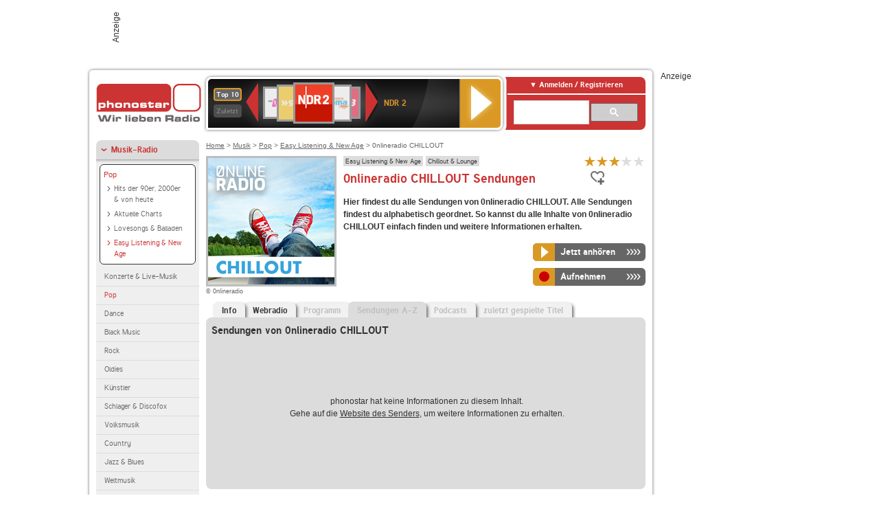

--- FILE ---
content_type: text/html; charset=utf-8
request_url: https://interface.phonostar.de/radio/0nlineradio/chillout/sendungen
body_size: 6627
content:
<!DOCTYPE html>
<!--[if lt IE 7]><html class="no-js lt-ie9 lt-ie8 lt-ie7"><![endif]-->
<!--[if IE 7]>   <html class="no-js lt-ie9 lt-ie8"><![endif]-->
<!--[if IE 8]>   <html class="no-js lt-ie9"><![endif]-->
<!--[if gt IE 8]><!--><html class="no-js"><!--<![endif]-->
<head>
  <title>0nlineradio CHILLOUT Sendungen auf phonostar.de</title>
<meta name="description" content="0nlineradio CHILLOUT Sendungen: Die Radiosendungen von 0nlineradio CHILLOUT von A bis Z." />
<link rel="canonical" href="https://interface.phonostar.de/radio/0nlineradio/chillout" />
<meta property="og:title" content="0nlineradio CHILLOUT" />
<meta property="og:type" content="phonostar:radio_station" />
<meta property="og:url" content="https://interface.phonostar.de/radio/0nlineradio/chillout" />
<meta property="og:image" content="https://interface.phonostar.de//images/auto_created/onlineradio_Chillout54x54.png" />
<meta property="og:site_name" content="phonostar" />
<meta property="og:description" content="Nonstop die besten Hits zum Entspannen. Rund um die Uhr Chillout-Musik an 365 Tage ohne Unterbrechung mit 0nlineradio." />


  <meta name="viewport" content="width=device-width,initial-scale=1" />
  <meta property="fb:app_id" content="301099033252630" />
  <meta name="appstore:developer_url" content=https://www.phonostar.de style="user-select: auto;">
  <meta name="appstore:bundle_id" content="de.phonostar.magenta" style="user-select: auto;">
  <meta name="appstore:store_id" content="de.phonostar.magenta" style="user-select: auto;">

  <link rel="shortcut icon" href="/favicon.ico" />

  <meta name="csrf-param" content="authenticity_token" />
<meta name="csrf-token" content="INS7bMOASQOsRH2xv27mMVQwBoA62rjJED3wLUOX9TvNmaxyfnK+hmvx9FaDEuk/DmXtajqmxy7v7ODbju+1Jg==" />


  <link rel="stylesheet" media="screen" href="/assets/phonostar-9567a627717eb50801d9f7e411a6a17656bdd1a5fa25ce91d312fafc0f6a6448.css" />
<!--[if lte IE 9]>
<link rel="stylesheet" media="screen" href="/assets/phonostar_split2-ec96a505bd5ce1b4ffb7ae544808f2a00235095ddebc304e5adbda68a0ec65ed.css" />
<![endif]-->
  
  <script src="/assets/modernizr-a439f66b08f2fdb1e5f0fa0049da0231dba775277c4f5f41b2b3eaa6bdde4d27.js"></script>

    <script src="https://www.googletagmanager.com/gtag/js?id=UA-113856970-1" async="async"></script>
    <script>
      var gaProperty = 'UA-113856970-1';
      var disableStr = 'ga-disable-' + gaProperty;
      if (document.cookie.indexOf(disableStr + '=true') > -1) {
         window[disableStr] = true;
      }
      function gaOptout() {
         document.cookie = disableStr + '=true; expires=Thu, 31 Dec 2099 23:59:59 UTC; path=/';
         window[disableStr] = true;
         alert('Das Tracking ist jetzt deaktiviert');
      }
      (function(i,s,o,g,r,a,m){i['GoogleAnalyticsObject']=r;i[r]=i[r]||function(){
        (i[r].q=i[r].q||[]).push(arguments)},i[r].l=1*new Date();a=s.createElement(o),
         m=s.getElementsByTagName(o)[0];a.async=1;a.src=g;m.parentNode.insertBefore(a,m)
      })(window,document,'script','https://www.google-analytics.com/analytics.js','ga');

      ga('create', gaProperty, 'auto');
      ga('set', 'anonymizeIp', true);
      ga('send', 'pageview');
    </script>
    <script src="https://cdn.stroeerdigitalgroup.de/metatag/live/OMS_phonostar/metaTag.min.js" type="text/javascript" id='ads-src'></script>
</head>
<body>

<div id="page-wrapper">


      <div id="gpt_superbanner_wrapper">
        <div id="oms_gpt_superbanner" class="gpt-collapse-empty ad-banner"></div>
      </div>
     
<div id="oms_gpt_skyscraper" class="ad-sky"></div>

<div id="page">

<!--[if lt IE 8]>
<p class="browser-banner">
  Du nutzt einen <strong>veralteten</strong> Browser. Die volle Funktionalität kann nicht gewährleistet werden.<br />
  Für die bestmögliche Erfahrung dieser Website, aktualisiere bitte auf einen <a href="/browsers">modernen Browser</a>.
</p>
<![endif]-->

<header role="banner" class="page">
  <a rel="home" id="logo" href="/"></a>
    <div id="items-carousel"></div>

    <div class="right">
      <div class="js-radiocloud-top-menu">
          <a id="radiocloud-access-link" href="https://interface.phonostar.de/radio/radioaufnehmen/radiocloud/login"><span>Anmelden / Registrieren</span></a>
<div class="radiocloud-access-dropdown">

    <span class="subheading">Anmelden</span>
    
<form novalidate="novalidate" class="small-signin-form" action="https://interface.phonostar.de/radio/radioaufnehmen/radiocloud/login" accept-charset="UTF-8" method="post"><input name="utf8" type="hidden" value="&#x2713;" /><input type="hidden" name="authenticity_token" value="uUv6xKtsvczvry+2i9CYO07XTeOi6N3GdmCaHOTd+u1UBu3aFp5KSSgaplG3rJc1FIKmCaKUoiGJsYrqKaW68A==" />
  <fieldset class="inputs">
    <legend>Anmelden</legend>
    <ol>
      <li>
        <label for="top_menu_user_email">E-Mail</label>
        <input class="email" pattern="[^ @]+@[^ @]+\.[^ @]+" required="required" placeholder="E-Mail" type="text" name="user[email]" id="top_menu_user_email" />
</li>      <li>
        <label for="top_menu_user_password">Passwort</label>
        <input required="required" placeholder="Passwort" type="password" name="user[password]" id="top_menu_user_password" />
        <span class="lost-password"><a href="/radio/radioaufnehmen/radiocloud/passwort/neu">Passwort vergessen?</a></span>
</li></ol></fieldset>    <fieldset>
      <ol>
        <li>
          <div class="checkbox">
            <input name="user[remember_me]" type="hidden" value="0" /><input type="checkbox" value="1" name="user[remember_me]" id="top_menu_user_remember_me" />
            <label for="top_menu_user_remember_me">Angemeldet bleiben</label>
          </div>
</li></ol></fieldset>    <fieldset class="submit show-submit">
    <button name="button" type="submit" class="ui-button-arrow">Anmelden</button>
</fieldset></form>

    <hr>

    <span class="subheading"><a href="https://interface.phonostar.de/radio/radioaufnehmen/radiocloud/registrieren">Du bist noch nicht registriert?</a></span>
    <p>
      Erstelle dein <em>kostenloses</em> phonostar-Konto!
      <br />
      Auf der <a href="https://interface.phonostar.de/radio/radioaufnehmen/radiocloud/registrieren">Info-Seite</a> findest du alle Informationen zu "Mein phonostar".
</p>
</div>

      </div>
      <div class="mini-search-form cse-search-box" id="site-search"><div class="gcse-searchbox-only" data-resultsUrl="/radio/suchergebnisse" data-queryParameterName="q"></div></div>
      <span class="rounded"></span>
    </div>
</header>
<div id="side">
    <nav id="main">
    <ul>
    <li class="active first">
    <a class="active" href="/radio/musik">Musik-Radio</a>
        <ul data-toggler-text="[&quot;Mehr Genres&quot;,&quot;Weniger Genres&quot;]">
            <li class="first"><div class="rounded-nav-box selected-nav"><a class="active" href="/radio/musik/pop/liste">Pop</a><ul><li class="first"><a href="/radio/musik/hits-der-90er-2000er-von-heute/liste">Hits der 90er, 2000er &amp; von heute</a></li><li class=""><a href="/radio/musik/aktuelle-charts/liste">Aktuelle Charts</a></li><li class=""><a href="/radio/musik/lovesongs-balladen/liste">Lovesongs &amp; Balladen</a></li><li class="active last"><a class="active" href="/radio/musik/easy-listening-new-age/liste">Easy Listening &amp; New Age</a></li></ul></div><a href="/radio/musik/konzerte-live-musik/liste">Konzerte &amp; Live-Musik</a></li>
            <li class="active"><a class="active" href="/radio/musik/pop/liste">Pop</a></li>
            <li class=""><a href="/radio/musik/dance/liste">Dance</a></li>
            <li class=""><a href="/radio/musik/black-music/liste">Black Music</a></li>
            <li class=""><a href="/radio/musik/rock/liste">Rock</a></li>
            <li class=""><a href="/radio/musik/oldies/liste">Oldies</a></li>
            <li class=""><a href="/radio/musik/kuenstler/liste">Künstler</a></li>
            <li class=""><a href="/radio/musik/schlager-discofox/liste">Schlager &amp; Discofox</a></li>
            <li class=""><a href="/radio/musik/volksmusik/liste">Volksmusik</a></li>
            <li class=""><a href="/radio/musik/country/liste">Country</a></li>
            <li class=""><a href="/radio/musik/jazz-blues/liste">Jazz &amp; Blues</a></li>
            <li class=""><a href="/radio/musik/weltmusik/liste">Weltmusik</a></li>
            <li class=""><a href="/radio/musik/gothic-mittelalter/liste">Gothic &amp; Mittelalter</a></li>
            <li class=""><a href="/radio/musik/soundtracks-musical/liste">Soundtracks &amp; Musical</a></li>
            <li class=""><a href="/radio/musik/kinder-musik/liste">Kinder-Musik</a></li>
            <li class="nav-more"><a href="/radio/musik/gay/liste">Gay</a></li>
            <li class="nav-more"><a href="/radio/musik/christliche-musik/liste">Christliche Musik</a></li>
            <li class="nav-more"><a href="/radio/musik/gospel/liste">Gospel</a></li>
            <li class="nav-more"><a href="/radio/musik/meditation-entspannung/liste">Meditation &amp; Entspannung</a></li>
            <li class="nav-more"><a href="/radio/musik/weihnachtsmusik/liste">Weihnachtsmusik</a></li>
            <li class="nav-more"><a href="/radio/musik/bunt-gemischt/liste">Bunt gemischt</a></li>
            <li class="last nav-more"><a href="/radio/musik/sonstiges/liste">Sonstiges</a></li>
        </ul>
    </li>
    <li>
    <a href="/radio/hoerspiel">Hörspiele im Radio</a>
    </li>
    <li>
    <a href="/radio/wort-sport">Wort- &amp; Sport-Radio</a>
    </li>
    <li class="last">
    <a href="/radio/klassik">Klassik-Radio</a>
    </li>
</ul>
<ul>
    <li class="first">
    <a href="/radio/radiosender">Radiosender</a>
    </li>
    <li>
    <a href="/radio/radio-charts/topradios">Beliebteste Radios</a>
    </li>
    <li class="last">
    <a href="/radio/toppodcasts">Beliebteste Podcasts</a>
    </li>
</ul>



    <ul>
      <li class="first last">
        <a href="https://interface.phonostar.de/radio/radioaufnehmen/radiocloud/registrieren">Mein phonostar</a>


      </li>
    </ul>
    <ul>
      <li class="first last">
      <a href="/radio/radioaufnehmen">Downloads</a>
      </li>
    </ul>
    <ul >
      <li class="last">
        <a href="/radio/hilfe">Hilfe &amp; Kontakt</a>
      </li>
     </ul>
      <ul class="last">
        <li class="last">
          <a href="/radio/newsletter">Newsletter</a>
        </li>
      </ul>
</nav>

<div id="elsewhere">
  <span>phonostar auf</span> <a class="facebook" rel="nofollow" target="_blank" href="https://www.facebook.com/phonostar">Facebook</a> <a class="twitter" rel="nofollow" target="_blank" href="https://twitter.com/phonostar">Twitter</a>
</div>


</div>

<div id="content" role="main">
  
  <nav id="breadcrumb"><a href="/">Home</a> &gt; <a href="/radio/musik">Musik</a> &gt; <a href="/radio/musik/pop/liste">Pop</a> &gt; <a href="/radio/musik/easy-listening-new-age/liste">Easy Listening &amp; New Age</a> &gt; 0nlineradio CHILLOUT</nav>


<section class="detail generic">

    <div class="detail-generic-top">
      <div class="detail-generic-top-left">

        <figure>
          <img width="184" height="184" alt="0nlineradio-Logo" src="/images/auto_created/onlineradio_Chillout184x184.png" /><figcaption>&copy; 0nlineradio</figcaption>
        </figure>

      </div>

      <header>
          <hgroup>
              <h2><span><a title="Easy Listening &amp; New Age hörst du kostenlos auf phonostar.de" href="/radio/musik/easy-listening-new-age/liste">Easy Listening &amp; New Age</a></span><span><a title="Chillout &amp; Lounge Radio hörst du kostenlos auf phonostar.de" href="/radio/musik/chillout-lounge/liste">Chillout &amp; Lounge</a></span></h2>
              <h1>
                  0nlineradio CHILLOUT Sendungen
              </h1>
          </hgroup>

          <div class="right">
                <div itemscope itemtype="https://schema.org/MediaObject" class="review-aggregate">
    <meta itemprop="name" content="0nlineradio CHILLOUT" />
  <div itemprop="aggregateRating" itemscope itemtype="https://schema.org/AggregateRating">
  <meta itemprop="ratingCount" content="1" />
  <meta itemprop="ratingValue" content="3.0" />
  </div>

<div class="ps-rater" data-ps-rater-hint="Klicken &amp; bewerten | 1 Stimmen bisher | Bewertung: 3.0" data-ps-rater-hint-ok="Vielen Dank, deine Stimme wurde gezählt!">

      <a class="ps-rater-item star" data-remote="true" rel="nofollow" data-method="post" href="/rating/channel/252960/1">Internetradio 0nlineradio CHILLOUT mit 1 bewerten</a>
      <a class="ps-rater-item star" data-remote="true" rel="nofollow" data-method="post" href="/rating/channel/252960/2">Internetradio 0nlineradio CHILLOUT mit 2 bewerten</a>
      <a class="ps-rater-item star" data-remote="true" rel="nofollow" data-method="post" href="/rating/channel/252960/3">Internetradio 0nlineradio CHILLOUT mit 3 bewerten</a>
      <a class="ps-rater-item" data-remote="true" rel="nofollow" data-method="post" href="/rating/channel/252960/4">Internetradio 0nlineradio CHILLOUT mit 4 bewerten</a>
      <a class="ps-rater-item" data-remote="true" rel="nofollow" data-method="post" href="/rating/channel/252960/5">Internetradio 0nlineradio CHILLOUT mit 5 bewerten</a>
</div>
  </div>

              <div class="button-favorites"><form data-remote-radiocloud="true" class="button_to" method="post" action="/radio/radioaufnehmen/radiocloud/favoriten/hinzufuegen/252960" data-remote="true"><input title="zu den Favoriten hinzufügen" class="fav-icon add-favorite" type="submit" value="" /><input type="hidden" name="authenticity_token" value="1AE8qbESqHS/SFy5NF1R8PQd5a8HbwFFDSM7M3ni7j05TCu3DOBf8Xj91V4IIV7+rkgORQcTfqLy8ivFtJquIA==" /></form></div>
              
          </div>
      </header>

      <div class="content">
          	  	                      <p>
            <strong>Hier findest du alle Sendungen von 0nlineradio CHILLOUT. Alle Sendungen findest du alphabetisch geordnet. So kannst du alle Inhalte von 0nlineradio CHILLOUT einfach finden und weitere Informationen erhalten.</strong>
</p>                    
            <div class="button-wrapper button-fixed-width">

              <div class="button-wrapper">
                <span class="multi-button-wrapper player-selection closed" data-ps-player-selection="{&quot;type&quot;:&quot;channel&quot;,&quot;for&quot;:&quot;listen&quot;,&quot;link&quot;:{&quot;online&quot;:[&quot;/online_player/channel/252960&quot;,{}],&quot;desktop&quot;:[&quot;psradio://%7CChannelId%7C252960&quot;,{}]}}" data-ps-channel-id="252960"><span class="ps-button-container ps-icon-button"><a title="0nlineradio CHILLOUT Stream hören" target="blank" class="right-arrows ps-button" rel="nofollow" href="psradio://%7CChannelId%7C252960"><span class="icon-wrapper"><span class="icon btn-listen"></span></span><span class="text">Jetzt anhören</span></a></span><div class="multi-button-dropdown">
<ul>

  <li>
    <a class="option online" href="/online_player/channel/252960"><span></span>im Online-Player</a>
  </li>
  <li>
    <a class="option desktop" rel="nofollow" href="psradio://%7CChannelId%7C252960"><span></span>im phonostar-Player</a>
  </li>

  <li class="help">
    <a class="help-toggler">Was ist das?</a>
    <div class="help-box" data-position-offset="5 0">

        <span class="help-box-heading">Radio hören mit phonostar</span>
        <img width="115" height="78" src="/assets/help-layer_phonostarplayer-bcd871a85e99ee56607d87eb3b586368bb80451714f902e4087593d279871226.png" alt="Help layer phonostarplayer" />
        <span>Um Radio anzuhören, stehen dir bei phonostar zwei Möglichkeiten zur Verfügung: Entweder hörst du mit dem Online-Player direkt in deinem Browser, oder du nutzt den phonostar-Player. Der phonostar-Player ist eine kostenlose Software für PC und Mac, mit der du Radio unabhängig von deinem Browser finden, hören und sogar aufnehmen kannst.</span>
        <span class="last more"><b>&#8250;&#8250;&#8250;&#8250;</b> <a href="/radio/radioaufnehmen/phonostar-player">phonostar-Player gratis herunterladen</a></span>

      <a class="close-button">X</a>
    </div>
  </li>
</ul>
</div>
</span>
</div>                <span class="multi-button-wrapper closed"><span class="ps-button-container ps-icon-button"><a title="Aufnahme für 0nlineradio CHILLOUT in der Radio-Cloud einplanen" data-remote-dialog="custom-radiocloud-recording-dialog" data-remote-radiocloud="true" data-remote-radiocloud-skip-success-message="true" class="right-arrows ps-button" rel="nofollow" data-remote="true" href="/radio/0nlineradio/chillout/aufnehmen"><span class="icon-wrapper"><span class="icon btn-record"></span></span><span class="text">Aufnehmen</span></a></span></span>
</div>          
      </div>

    </div>

    <figure class="tabs">
        <div class="inner">
            <nav class="tabs">

              <ul>
                  <li class="tab-1">
                    <a href="/radio/0nlineradio/chillout">Info</a>
                  </li>
                  <li class="tab-2">
                    <a href="/radio/0nlineradio/chillout/webradio">Webradio</a>
                  </li>
                  <li class="tab-3">
                    <a class="disabled" href="/radio/0nlineradio/chillout/programm">Programm</a>
                  </li>
                  <li class="tab-4 active">
                    <a class="disabled" href="/radio/0nlineradio/chillout/sendungen">Sendungen A-Z</a>
                  </li>
                  <li class="tab-5">
                    <a class="disabled" href="/radio/0nlineradio/chillout/podcasts">Podcasts</a>
                  </li>
                  <li class="tab-6">
                    <a class="disabled" href="/radio/0nlineradio/chillout/titel">zuletzt gespielte Titel</a>
                  </li>
              </ul>

            </nav>

            <div class="figure-content">
                <h2>Sendungen von 0nlineradio CHILLOUT</h2>

  <div class="tab-blank-info">
    <p>
  phonostar hat keine Informationen zu diesem Inhalt.<br />
  Gehe auf die <a rel="nofollow" target="_blank" href="https://0nlineradio.com">Website des Senders</a>, um weitere Informationen zu erhalten.
</p>

  </div>

            </div>

        </div>
       
    </figure>

    <footer>


    </footer>

</section>


  <div id='ps_explanation_box' style="margin-top: 25px;">
    
  </div>
</div>
<div id="oms_gpt_billboard" class="gpt-collapse-empty ad-billboard"></div>
</div>
<footer class="page">
    <span class="center">Dein Internetradio-Portal&nbsp;&nbsp;:&nbsp;&nbsp;<a href="/sitemap">Sitemap</a>&nbsp;&nbsp;|&nbsp;&nbsp;<a href="/radio/hilfe/kontakt">Kontakt</a>&nbsp;&nbsp;|&nbsp;&nbsp;<a href="/impressum">Impressum</a>&nbsp;&nbsp;|&nbsp;&nbsp;<a href="/datenschutz">Datenschutz</a>&nbsp;&nbsp;|&nbsp;&nbsp;<a href="/developers">Entwickler</a>&nbsp;&nbsp;|&nbsp;&nbsp;<a href="/download/docs/radio_player_manual/home.htm">Handbuch phonostar-Player</a>&nbsp;&nbsp;|&nbsp;&nbsp;<a href="/download/docs/radio_app_manual/index.htm">Handbuch phonostar Radio-App</a>&nbsp;&nbsp;|&nbsp;&nbsp;<a href="/radio/radioaufnehmen/phonostar-player">Radioplayer für Windows</a>&nbsp;&nbsp;|&nbsp;&nbsp;<a href="https://play.google.com/store/apps/details?id=de.phonostar.player">Radioplayer für Android</a>&nbsp;&nbsp;|&nbsp;&nbsp;<a href="https://play.google.com/store/apps/details?id=de.phonostar.androidtv">Radioplayer für Android TV</a>&nbsp;&nbsp;|&nbsp;&nbsp;<a href="https://itunes.apple.com/de/app/phonostar-radio-app/id407975091">Radioplayer für iOS</a>&nbsp;&nbsp;|&nbsp;&nbsp;<a href="https://apps.apple.com/de/app/smarttv-radio-app/id1644721831">Radioplayer für Apple TV</a>&nbsp;&nbsp;|&nbsp;&nbsp;<a href="" onclick="window._sp_.gdpr.loadPrivacyManagerModal(537920); return false;">GDPR-Einstellungen ändern</a>&nbsp;&nbsp;|&nbsp;&nbsp;© phonostar GmbH 2024</span>
</footer>
</div>
  <script src="//data-17a9ad77d6.phonostar.de/iomm/latest/bootstrap/stub.js" type="text/javascript"></script><script type="text/javascript">
      IOMm('configure', { st: 'phonosta', dn: 'data-17a9ad77d6.phonostar.de', mh: 5 });
      IOMm('pageview', { cp: 'DE_SENDER_BROADCASTS' })
    </script><script src="//data-17a9ad77d6.phonostar.de/iomm/latest/manager/base/es5/bundle.js"></script>

<div id="oms_gpt_outofpage" data-gpt-display-slot></div>

<div id="fb-root"></div>
<script>var rmsi_site='pn.phonostar.de',rmsi_zone='entertainment',_psOmsAdsPageLayout='website',omsv_centered=true</script>
<script src="/assets/phonostar-4ae707fb960d4537b93c7d1898b96187530a67d53cf586d905bae3e5f38b0ebb.js"></script>
<script>$.extend(true,$.PS,{"user":{"hasPlusPlan":false,"adFree":false}})</script>


<script id="ajax_signin_form_template" type="text/html">

<form novalidate="novalidate" class="small-signin-form js-signin-form" data-with-credentials="true" data-ps-loading-overlay=".ps-ui-signin-dialog" action="https://interface.phonostar.de/radio/radioaufnehmen/radiocloud/login" accept-charset="UTF-8" data-remote="true" method="post"><input name="utf8" type="hidden" value="&#x2713;" />
  <fieldset class="inputs">
    <legend>Anmelden</legend>
    <ol>
      <li>
        <label for="dialog_user_email">E-Mail</label>
        <input class="email" pattern="[^ @]+@[^ @]+\.[^ @]+" required="required" placeholder="E-Mail" type="text" name="user[email]" id="dialog_user_email" />
</li>      <li>
        <label for="dialog_user_password">Passwort</label>
        <input required="required" placeholder="Passwort" type="password" name="user[password]" id="dialog_user_password" />
        <span class="lost-password"><a href="/radio/radioaufnehmen/radiocloud/passwort/neu">Passwort vergessen?</a></span>
          <span class="lost-password"><a class="lost-password" href="https://interface.phonostar.de/radio/radioaufnehmen/radiocloud/registrieren">kostenloses Konto erstellen</a></span>
</li></ol></fieldset>    <fieldset>
      <ol>
        <li>
          <div class="checkbox">
            <input name="user[remember_me]" type="hidden" value="0" /><input type="checkbox" value="1" name="user[remember_me]" id="dialog_user_remember_me" />
            <label for="dialog_user_remember_me">Angemeldet bleiben</label>
          </div>
</li></ol></fieldset>    <fieldset class="submit ">
    <button name="button" type="submit" class="ui-button-arrow">Anmelden</button>
</fieldset></form>

</script>

</body>
</html>
